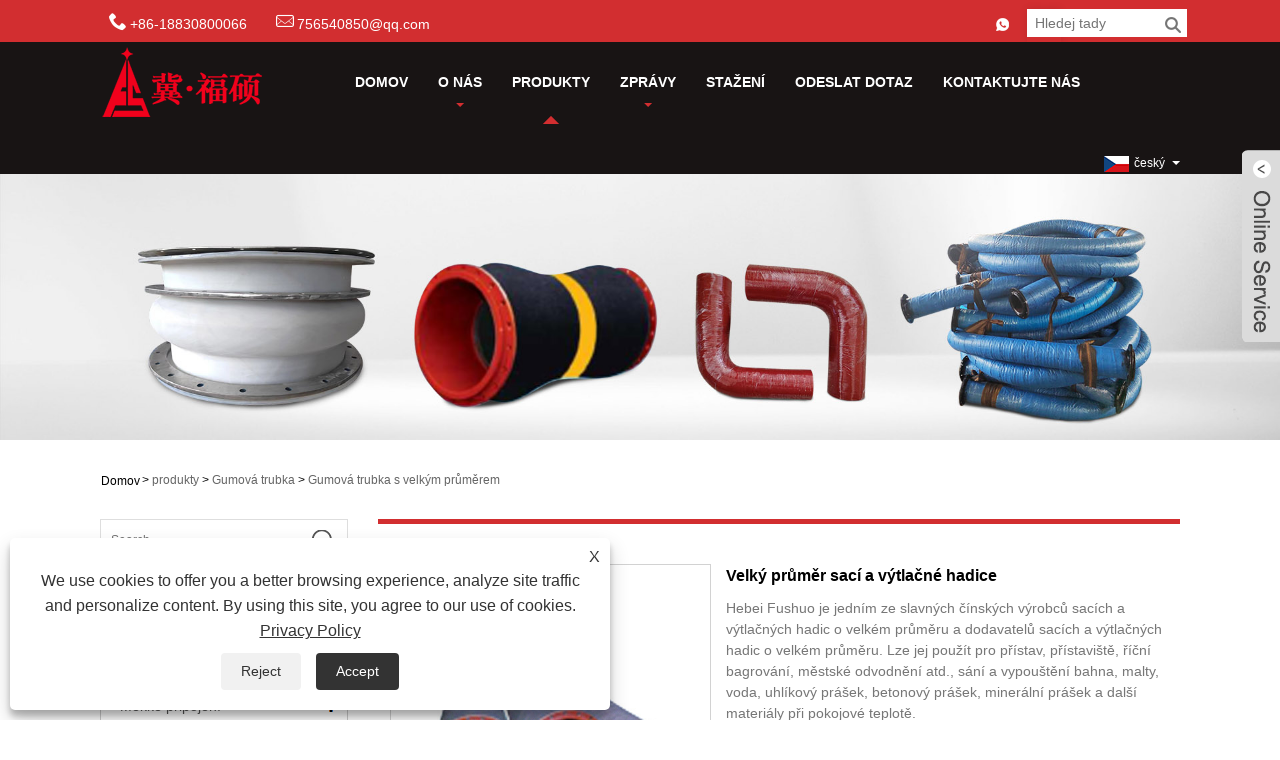

--- FILE ---
content_type: text/html; charset=utf-8
request_url: https://cs.fushuorubber.com/large-diameter-suction-and-discharge-hose.html
body_size: 11973
content:

<!DOCTYPE HTML>
<html lang="cs">
<head>
    <meta charset="utf-8" />
    
<title>Čína Výrobci a dodavatelé velkoprůměrových sacích a výtlačných hadic – Fushuo</title>
<meta name="keywords" content="Sací a výtlačná hadice velkého průměru, Čína, Výrobci, Dodavatelé, Velkoobchod, Nákup, Továrna, Na zakázku, Hromadné" />
<meta name="description" content="Můžete si koupit sací a výtlačnou hadici s velkým průměrem z naší továrny, naše sací a výtlačná hadice s velkým průměrem jsou všechny vyrobeny v Číně. Fushuo jako jeden z výrobců a dodavatelů sací a výtlačné hadice s velkým průměrem v Číně se naše výrobky dobře prodávají doma iv zahraničí. Můžete nás kontaktovat, pokud potřebujete přizpůsobit. Naše produkty jsou skladem, můžete si je kdykoli koupit a podporujeme také hromadné. Jste vítáni k velkoobchodnímu prodeji našich produktů, připravili jsme pro vás cenovou nabídku." />
<link rel="shortcut icon" href="/upload/6819/20220618102343453487.ico" type="image/x-icon" />
<!-- Global site tag (gtag.js) - Google Analytics -->
<script async src="https://www.googletagmanager.com/gtag/js?id=G-N40R06YKEQ"></script>
<script>
  window.dataLayer = window.dataLayer || [];
  function gtag(){dataLayer.push(arguments);}
  gtag('js', new Date());

  gtag('config', 'G-N40R06YKEQ');
</script>
<link rel="dns-prefetch" href="https://style.trade-cloud.com.cn" />
<link rel="dns-prefetch" href="https://i.trade-cloud.com.cn" />
    <meta name="viewport" content="width=device-width, minimum-scale=0.25, maximum-scale=1.6, initial-scale=1.0" />
    <meta name="apple-mobile-web-app-capable" content="yes" />
    <meta name="twitter:card" content="summary_large_image" />
    <meta name="twitter:title" content="Čína Výrobci a dodavatelé velkoprůměrových sacích a výtlačných hadic – Fushuo" />
    <meta name="twitter:description" content="Můžete si koupit sací a výtlačnou hadici s velkým průměrem z naší továrny, naše sací a výtlačná hadice s velkým průměrem jsou všechny vyrobeny v Číně. Fushuo jako jeden z výrobců a dodavatelů sací a výtlačné hadice s velkým průměrem v Číně se naše výrobky dobře prodávají doma iv zahraničí. Můžete nás kontaktovat, pokud potřebujete přizpůsobit. Naše produkty jsou skladem, můžete si je kdykoli koupit a podporujeme také hromadné. Jste vítáni k velkoobchodnímu prodeji našich produktů, připravili jsme pro vás cenovou nabídku." />
    <meta name="twitter:image" content="https://cs.fushuorubber.com/upload/6819/large-diameter-suction-and-discharge-hose_976524.jpg" />
    <meta property="og:type" content="product" />
    <meta property="og:site_name" content="Hebei Fushuo Metal Rubber Plastic Technology Co., Ltd.">
    <meta property="og:url" content="https://cs.fushuorubber.com/large-diameter-suction-and-discharge-hose.html" />
    <meta property="og:image" content="https://cs.fushuorubber.com/upload/6819/large-diameter-suction-and-discharge-hose_976524.jpg" />
    <meta property="og:title" content="Čína Výrobci a dodavatelé velkoprůměrových sacích a výtlačných hadic – Fushuo" />
    <meta property="og:description" content="Můžete si koupit sací a výtlačnou hadici s velkým průměrem z naší továrny, naše sací a výtlačná hadice s velkým průměrem jsou všechny vyrobeny v Číně. Fushuo jako jeden z výrobců a dodavatelů sací a výtlačné hadice s velkým průměrem v Číně se naše výrobky dobře prodávají doma iv zahraničí. Můžete nás kontaktovat, pokud potřebujete přizpůsobit. Naše produkty jsou skladem, můžete si je kdykoli koupit a podporujeme také hromadné. Jste vítáni k velkoobchodnímu prodeji našich produktů, připravili jsme pro vás cenovou nabídku." />
    <link href="https://cs.fushuorubber.com/large-diameter-suction-and-discharge-hose.html" rel="canonical" />
    <link rel="stylesheet" href="https://style.trade-cloud.com.cn/Template/22/css/global.css" type="text/css" media="all" />
    <link rel="stylesheet" href="https://style.trade-cloud.com.cn/Template/22/css/product_list.css" type="text/css" media="all" />
    <link rel="stylesheet" href="https://style.trade-cloud.com.cn/Template/22/css/blockcategories.css" type="text/css" media="all" />
    <link rel="stylesheet" href="https://style.trade-cloud.com.cn/Template/22/css/category.css" type="text/css" media="all" />
    <link rel="stylesheet" href="https://style.trade-cloud.com.cn/css/jm.css?b=455" type="text/css" media="all" />
    <link href="https://style.trade-cloud.com.cn/css/Z-main.css" rel="stylesheet">
    <link href="https://style.trade-cloud.com.cn/css/Z-style.css" rel="stylesheet">
    <link href="https://style.trade-cloud.com.cn/css/Z-theme.css" rel="stylesheet">
    
    <script type="application/ld+json">[
  {
    "@context": "https://schema.org/",
    "@type": "BreadcrumbList",
    "ItemListElement": [
      {
        "@type": "ListItem",
        "Name": "Domov",
        "Position": 1,
        "Item": "https://cs.fushuorubber.com/"
      },
      {
        "@type": "ListItem",
        "Name": "produkty",
        "Position": 2,
        "Item": "https://cs.fushuorubber.com/products.html"
      },
      {
        "@type": "ListItem",
        "Name": "Gumová trubka",
        "Position": 3,
        "Item": "https://cs.fushuorubber.com/rubber-tube"
      },
      {
        "@type": "ListItem",
        "Name": "Gumová trubka s velkým průměrem",
        "Position": 4,
        "Item": "https://cs.fushuorubber.com/large-diameter-rubber-tube"
      },
      {
        "@type": "ListItem",
        "Name": "Velký průměr sací a výtlačné hadice",
        "Position": 5,
        "Item": "https://cs.fushuorubber.com/large-diameter-suction-and-discharge-hose.html"
      }
    ]
  },
  {
    "@context": "http://schema.org",
    "@type": "Product",
    "@id": "https://cs.fushuorubber.com/large-diameter-suction-and-discharge-hose.html",
    "Name": "Velký průměr sací a výtlačné hadice",
    "Image": [
      "https://cs.fushuorubber.com/upload/6819/large-diameter-suction-and-discharge-hose_1862978.jpg"
    ],
    "Description": "Můžete si koupit sací a výtlačnou hadici s velkým průměrem z naší továrny, naše sací a výtlačná hadice s velkým průměrem jsou všechny vyrobeny v Číně. Fushuo jako jeden z výrobců a dodavatelů sací a výtlačné hadice s velkým průměrem v Číně se naše výrobky dobře prodávají doma iv zahraničí. Můžete nás kontaktovat, pokud potřebujete přizpůsobit. Naše produkty jsou skladem, můžete si je kdykoli koupit a podporujeme také hromadné. Jste vítáni k velkoobchodnímu prodeji našich produktů, připravili jsme pro vás cenovou nabídku.",
    "Offers": {
      "@type": "AggregateOffer",
      "OfferCount": 1,
      "PriceCurrency": "USD",
      "LowPrice": 0.0,
      "HighPrice": 0.0,
      "Price": 0.0
    }
  }
]</script>
    <link rel="alternate" hreflang="en"  href="https://www.fushuorubber.com/large-diameter-suction-and-discharge-hose.html"/>
<link rel="alternate" hreflang="es"  href="https://es.fushuorubber.com/large-diameter-suction-and-discharge-hose.html"/>
<link rel="alternate" hreflang="pt"  href="https://pt.fushuorubber.com/large-diameter-suction-and-discharge-hose.html"/>
<link rel="alternate" hreflang="ru"  href="https://ru.fushuorubber.com/large-diameter-suction-and-discharge-hose.html"/>
<link rel="alternate" hreflang="fr"  href="https://fr.fushuorubber.com/large-diameter-suction-and-discharge-hose.html"/>
<link rel="alternate" hreflang="ja"  href="https://ja.fushuorubber.com/large-diameter-suction-and-discharge-hose.html"/>
<link rel="alternate" hreflang="de"  href="https://de.fushuorubber.com/large-diameter-suction-and-discharge-hose.html"/>
<link rel="alternate" hreflang="vi"  href="https://vi.fushuorubber.com/large-diameter-suction-and-discharge-hose.html"/>
<link rel="alternate" hreflang="it"  href="https://it.fushuorubber.com/large-diameter-suction-and-discharge-hose.html"/>
<link rel="alternate" hreflang="nl"  href="https://nl.fushuorubber.com/large-diameter-suction-and-discharge-hose.html"/>
<link rel="alternate" hreflang="th"  href="https://th.fushuorubber.com/large-diameter-suction-and-discharge-hose.html"/>
<link rel="alternate" hreflang="pl"  href="https://pl.fushuorubber.com/large-diameter-suction-and-discharge-hose.html"/>
<link rel="alternate" hreflang="ko"  href="https://ko.fushuorubber.com/large-diameter-suction-and-discharge-hose.html"/>
<link rel="alternate" hreflang="sv"  href="https://sv.fushuorubber.com/large-diameter-suction-and-discharge-hose.html"/>
<link rel="alternate" hreflang="hu"  href="https://hu.fushuorubber.com/large-diameter-suction-and-discharge-hose.html"/>
<link rel="alternate" hreflang="ms"  href="https://ms.fushuorubber.com/large-diameter-suction-and-discharge-hose.html"/>
<link rel="alternate" hreflang="bn"  href="https://bn.fushuorubber.com/large-diameter-suction-and-discharge-hose.html"/>
<link rel="alternate" hreflang="da"  href="https://da.fushuorubber.com/large-diameter-suction-and-discharge-hose.html"/>
<link rel="alternate" hreflang="fi"  href="https://fi.fushuorubber.com/large-diameter-suction-and-discharge-hose.html"/>
<link rel="alternate" hreflang="hi"  href="https://hi.fushuorubber.com/large-diameter-suction-and-discharge-hose.html"/>
<link rel="alternate" hreflang="tl"  href="https://tl.fushuorubber.com/large-diameter-suction-and-discharge-hose.html"/>
<link rel="alternate" hreflang="tr"  href="https://tr.fushuorubber.com/large-diameter-suction-and-discharge-hose.html"/>
<link rel="alternate" hreflang="ga"  href="https://ga.fushuorubber.com/large-diameter-suction-and-discharge-hose.html"/>
<link rel="alternate" hreflang="ar"  href="https://ar.fushuorubber.com/large-diameter-suction-and-discharge-hose.html"/>
<link rel="alternate" hreflang="id"  href="https://id.fushuorubber.com/large-diameter-suction-and-discharge-hose.html"/>
<link rel="alternate" hreflang="no"  href="https://no.fushuorubber.com/large-diameter-suction-and-discharge-hose.html"/>
<link rel="alternate" hreflang="ur"  href="https://ur.fushuorubber.com/large-diameter-suction-and-discharge-hose.html"/>
<link rel="alternate" hreflang="cs"  href="https://cs.fushuorubber.com/large-diameter-suction-and-discharge-hose.html"/>
<link rel="alternate" hreflang="el"  href="https://el.fushuorubber.com/large-diameter-suction-and-discharge-hose.html"/>
<link rel="alternate" hreflang="uk"  href="https://uk.fushuorubber.com/large-diameter-suction-and-discharge-hose.html"/>
<link rel="alternate" hreflang="jv"  href="https://jw.fushuorubber.com/large-diameter-suction-and-discharge-hose.html"/>
<link rel="alternate" hreflang="fa"  href="https://fa.fushuorubber.com/large-diameter-suction-and-discharge-hose.html"/>
<link rel="alternate" hreflang="ta"  href="https://ta.fushuorubber.com/large-diameter-suction-and-discharge-hose.html"/>
<link rel="alternate" hreflang="te"  href="https://te.fushuorubber.com/large-diameter-suction-and-discharge-hose.html"/>
<link rel="alternate" hreflang="ne"  href="https://ne.fushuorubber.com/large-diameter-suction-and-discharge-hose.html"/>
<link rel="alternate" hreflang="my"  href="https://my.fushuorubber.com/large-diameter-suction-and-discharge-hose.html"/>
<link rel="alternate" hreflang="bg"  href="https://bg.fushuorubber.com/large-diameter-suction-and-discharge-hose.html"/>
<link rel="alternate" hreflang="lo"  href="https://lo.fushuorubber.com/large-diameter-suction-and-discharge-hose.html"/>
<link rel="alternate" hreflang="la"  href="https://la.fushuorubber.com/large-diameter-suction-and-discharge-hose.html"/>
<link rel="alternate" hreflang="kk"  href="https://kk.fushuorubber.com/large-diameter-suction-and-discharge-hose.html"/>
<link rel="alternate" hreflang="eu"  href="https://eu.fushuorubber.com/large-diameter-suction-and-discharge-hose.html"/>
<link rel="alternate" hreflang="az"  href="https://az.fushuorubber.com/large-diameter-suction-and-discharge-hose.html"/>
<link rel="alternate" hreflang="sk"  href="https://sk.fushuorubber.com/large-diameter-suction-and-discharge-hose.html"/>
<link rel="alternate" hreflang="mk"  href="https://mk.fushuorubber.com/large-diameter-suction-and-discharge-hose.html"/>
<link rel="alternate" hreflang="lt"  href="https://lt.fushuorubber.com/large-diameter-suction-and-discharge-hose.html"/>
<link rel="alternate" hreflang="et"  href="https://et.fushuorubber.com/large-diameter-suction-and-discharge-hose.html"/>
<link rel="alternate" hreflang="ro"  href="https://ro.fushuorubber.com/large-diameter-suction-and-discharge-hose.html"/>
<link rel="alternate" hreflang="sl"  href="https://sl.fushuorubber.com/large-diameter-suction-and-discharge-hose.html"/>
<link rel="alternate" hreflang="mr"  href="https://mr.fushuorubber.com/large-diameter-suction-and-discharge-hose.html"/>
<link rel="alternate" hreflang="sr"  href="https://sr.fushuorubber.com/large-diameter-suction-and-discharge-hose.html"/>
<link rel="alternate" hreflang="x-default" href="https://www.fushuorubber.com/large-diameter-suction-and-discharge-hose.html"/>

    
<link href="https://style.trade-cloud.com.cn/Template/22/css/style.css" rel="stylesheet">
<link href="https://style.trade-cloud.com.cn/Template/22/css/mobile.css" rel="stylesheet" media="screen and (max-width:768px)">
<link href="https://style.trade-cloud.com.cn/Template/22/css/language.css" rel="stylesheet">
<link type="text/css" rel="stylesheet" href="https://style.trade-cloud.com.cn/Template/22/css/custom_service_on.css" />
<link type="text/css" rel="stylesheet" href="https://style.trade-cloud.com.cn/Template/22/css/custom_service_off.css" />
<script src="https://style.trade-cloud.com.cn/Template/22/js/jquery.min.js"></script>
<script src="https://style.trade-cloud.com.cn/Template/22/js/owl.carousel.js"></script>
</head>
<body>
    
<header class="head-wrapper">
    <nav class="topbar">
        <section class="layout">
            <div class="head-contact">
                <div class="head-phone"><span data-txt="Phone"><b>+86-18830800066</b></span><a href="tel://+86-18830800066"></a></div>
                <div class="head-email"><span data-txt="Email"><b><a href="/message.html">756540850@qq.com</a></b></span><a href="/message.html"></a></div>
            </div>
            <div class="language">
                <div class="language-info">
                    <div class="language-title">
                        <div class="language-flag"><a title="český" href="javascript:;"> <b class="country-flag"><img src="/upload/cs.gif" alt="český" /></b> <span>český</span> </a></div>
                        <b class="language-ico"></b>
                    </div>
                    <div class="language-cont">
                        <ul>
                            <li class="language-flag"> <a title="English" href="https://www.fushuorubber.com"> <b class="country-flag"><img src="/upload/en.gif" alt="English" /></b> <span>English</span> </a> </li><li class="language-flag"> <a title="Español" href="//es.fushuorubber.com"> <b class="country-flag"><img src="/upload/es.gif" alt="Español" /></b> <span>Español</span> </a> </li><li class="language-flag"> <a title="Português" href="//pt.fushuorubber.com"> <b class="country-flag"><img src="/upload/pt.gif" alt="Português" /></b> <span>Português</span> </a> </li><li class="language-flag"> <a title="русский" href="//ru.fushuorubber.com"> <b class="country-flag"><img src="/upload/ru.gif" alt="русский" /></b> <span>русский</span> </a> </li><li class="language-flag"> <a title="Français" href="//fr.fushuorubber.com"> <b class="country-flag"><img src="/upload/fr.gif" alt="Français" /></b> <span>Français</span> </a> </li><li class="language-flag"> <a title="日本語" href="//ja.fushuorubber.com"> <b class="country-flag"><img src="/upload/ja.gif" alt="日本語" /></b> <span>日本語</span> </a> </li><li class="language-flag"> <a title="Deutsch" href="//de.fushuorubber.com"> <b class="country-flag"><img src="/upload/de.gif" alt="Deutsch" /></b> <span>Deutsch</span> </a> </li><li class="language-flag"> <a title="tiếng Việt" href="//vi.fushuorubber.com"> <b class="country-flag"><img src="/upload/vi.gif" alt="tiếng Việt" /></b> <span>tiếng Việt</span> </a> </li><li class="language-flag"> <a title="Italiano" href="//it.fushuorubber.com"> <b class="country-flag"><img src="/upload/it.gif" alt="Italiano" /></b> <span>Italiano</span> </a> </li><li class="language-flag"> <a title="Nederlands" href="//nl.fushuorubber.com"> <b class="country-flag"><img src="/upload/nl.gif" alt="Nederlands" /></b> <span>Nederlands</span> </a> </li><li class="language-flag"> <a title="ภาษาไทย" href="//th.fushuorubber.com"> <b class="country-flag"><img src="/upload/th.gif" alt="ภาษาไทย" /></b> <span>ภาษาไทย</span> </a> </li><li class="language-flag"> <a title="Polski" href="//pl.fushuorubber.com"> <b class="country-flag"><img src="/upload/pl.gif" alt="Polski" /></b> <span>Polski</span> </a> </li><li class="language-flag"> <a title="한국어" href="//ko.fushuorubber.com"> <b class="country-flag"><img src="/upload/ko.gif" alt="한국어" /></b> <span>한국어</span> </a> </li><li class="language-flag"> <a title="Svenska" href="//sv.fushuorubber.com"> <b class="country-flag"><img src="/upload/sv.gif" alt="Svenska" /></b> <span>Svenska</span> </a> </li><li class="language-flag"> <a title="magyar" href="//hu.fushuorubber.com"> <b class="country-flag"><img src="/upload/hu.gif" alt="magyar" /></b> <span>magyar</span> </a> </li><li class="language-flag"> <a title="Malay" href="//ms.fushuorubber.com"> <b class="country-flag"><img src="/upload/ms.gif" alt="Malay" /></b> <span>Malay</span> </a> </li><li class="language-flag"> <a title="বাংলা ভাষার" href="//bn.fushuorubber.com"> <b class="country-flag"><img src="/upload/bn.gif" alt="বাংলা ভাষার" /></b> <span>বাংলা ভাষার</span> </a> </li><li class="language-flag"> <a title="Dansk" href="//da.fushuorubber.com"> <b class="country-flag"><img src="/upload/da.gif" alt="Dansk" /></b> <span>Dansk</span> </a> </li><li class="language-flag"> <a title="Suomi" href="//fi.fushuorubber.com"> <b class="country-flag"><img src="/upload/fi.gif" alt="Suomi" /></b> <span>Suomi</span> </a> </li><li class="language-flag"> <a title="हिन्दी" href="//hi.fushuorubber.com"> <b class="country-flag"><img src="/upload/hi.gif" alt="हिन्दी" /></b> <span>हिन्दी</span> </a> </li><li class="language-flag"> <a title="Pilipino" href="//tl.fushuorubber.com"> <b class="country-flag"><img src="/upload/tl.gif" alt="Pilipino" /></b> <span>Pilipino</span> </a> </li><li class="language-flag"> <a title="Türkçe" href="//tr.fushuorubber.com"> <b class="country-flag"><img src="/upload/tr.gif" alt="Türkçe" /></b> <span>Türkçe</span> </a> </li><li class="language-flag"> <a title="Gaeilge" href="//ga.fushuorubber.com"> <b class="country-flag"><img src="/upload/ga.gif" alt="Gaeilge" /></b> <span>Gaeilge</span> </a> </li><li class="language-flag"> <a title="العربية" href="//ar.fushuorubber.com"> <b class="country-flag"><img src="/upload/ar.gif" alt="العربية" /></b> <span>العربية</span> </a> </li><li class="language-flag"> <a title="Indonesia" href="//id.fushuorubber.com"> <b class="country-flag"><img src="/upload/id.gif" alt="Indonesia" /></b> <span>Indonesia</span> </a> </li><li class="language-flag"> <a title="Norsk‎" href="//no.fushuorubber.com"> <b class="country-flag"><img src="/upload/no.gif" alt="Norsk‎" /></b> <span>Norsk‎</span> </a> </li><li class="language-flag"> <a title="تمل" href="//ur.fushuorubber.com"> <b class="country-flag"><img src="/upload/urdu.gif" alt="تمل" /></b> <span>تمل</span> </a> </li><li class="language-flag"> <a title="český" href="//cs.fushuorubber.com"> <b class="country-flag"><img src="/upload/cs.gif" alt="český" /></b> <span>český</span> </a> </li><li class="language-flag"> <a title="ελληνικά" href="//el.fushuorubber.com"> <b class="country-flag"><img src="/upload/el.gif" alt="ελληνικά" /></b> <span>ελληνικά</span> </a> </li><li class="language-flag"> <a title="український" href="//uk.fushuorubber.com"> <b class="country-flag"><img src="/upload/uk.gif" alt="український" /></b> <span>український</span> </a> </li><li class="language-flag"> <a title="Javanese" href="//jw.fushuorubber.com"> <b class="country-flag"><img src="/upload/javanese.gif" alt="Javanese" /></b> <span>Javanese</span> </a> </li><li class="language-flag"> <a title="فارسی" href="//fa.fushuorubber.com"> <b class="country-flag"><img src="/upload/fa.gif" alt="فارسی" /></b> <span>فارسی</span> </a> </li><li class="language-flag"> <a title="தமிழ்" href="//ta.fushuorubber.com"> <b class="country-flag"><img src="/upload/tamil.gif" alt="தமிழ்" /></b> <span>தமிழ்</span> </a> </li><li class="language-flag"> <a title="తెలుగు" href="//te.fushuorubber.com"> <b class="country-flag"><img src="/upload/telugu.gif" alt="తెలుగు" /></b> <span>తెలుగు</span> </a> </li><li class="language-flag"> <a title="नेपाली" href="//ne.fushuorubber.com"> <b class="country-flag"><img src="/upload/nepali.gif" alt="नेपाली" /></b> <span>नेपाली</span> </a> </li><li class="language-flag"> <a title="Burmese" href="//my.fushuorubber.com"> <b class="country-flag"><img src="/upload/my.gif" alt="Burmese" /></b> <span>Burmese</span> </a> </li><li class="language-flag"> <a title="български" href="//bg.fushuorubber.com"> <b class="country-flag"><img src="/upload/bg.gif" alt="български" /></b> <span>български</span> </a> </li><li class="language-flag"> <a title="ລາວ" href="//lo.fushuorubber.com"> <b class="country-flag"><img src="/upload/lo.gif" alt="ລາວ" /></b> <span>ລາວ</span> </a> </li><li class="language-flag"> <a title="Latine" href="//la.fushuorubber.com"> <b class="country-flag"><img src="/upload/la.gif" alt="Latine" /></b> <span>Latine</span> </a> </li><li class="language-flag"> <a title="Қазақша" href="//kk.fushuorubber.com"> <b class="country-flag"><img src="/upload/kk.gif" alt="Қазақша" /></b> <span>Қазақша</span> </a> </li><li class="language-flag"> <a title="Euskal" href="//eu.fushuorubber.com"> <b class="country-flag"><img src="/upload/eu.gif" alt="Euskal" /></b> <span>Euskal</span> </a> </li><li class="language-flag"> <a title="Azərbaycan" href="//az.fushuorubber.com"> <b class="country-flag"><img src="/upload/az.gif" alt="Azərbaycan" /></b> <span>Azərbaycan</span> </a> </li><li class="language-flag"> <a title="Slovenský jazyk" href="//sk.fushuorubber.com"> <b class="country-flag"><img src="/upload/sk.gif" alt="Slovenský jazyk" /></b> <span>Slovenský jazyk</span> </a> </li><li class="language-flag"> <a title="Македонски" href="//mk.fushuorubber.com"> <b class="country-flag"><img src="/upload/mk.gif" alt="Македонски" /></b> <span>Македонски</span> </a> </li><li class="language-flag"> <a title="Lietuvos" href="//lt.fushuorubber.com"> <b class="country-flag"><img src="/upload/lt.gif" alt="Lietuvos" /></b> <span>Lietuvos</span> </a> </li><li class="language-flag"> <a title="Eesti Keel" href="//et.fushuorubber.com"> <b class="country-flag"><img src="/upload/et.gif" alt="Eesti Keel" /></b> <span>Eesti Keel</span> </a> </li><li class="language-flag"> <a title="Română" href="//ro.fushuorubber.com"> <b class="country-flag"><img src="/upload/ro.gif" alt="Română" /></b> <span>Română</span> </a> </li><li class="language-flag"> <a title="Slovenski" href="//sl.fushuorubber.com"> <b class="country-flag"><img src="/upload/sl.gif" alt="Slovenski" /></b> <span>Slovenski</span> </a> </li><li class="language-flag"> <a title="मराठी" href="//mr.fushuorubber.com"> <b class="country-flag"><img src="/upload/marathi.gif" alt="मराठी" /></b> <span>मराठी</span> </a> </li><li class="language-flag"> <a title="Srpski језик" href="//sr.fushuorubber.com"> <b class="country-flag"><img src="/upload/sr.gif" alt="Srpski језик" /></b> <span>Srpski језик</span> </a> </li>
                        </ul>
                    </div>
                </div>
            </div>
            <div class="transall"></div>
            <ul class="head-social">
                <li><a href="https://api.whatsapp.com/send?phone=8618830800066&text=Hello" rel="nofollow" target="_blank"><img src="https://i.trade-cloud.com.cn/Template/22/images/so06.png" alt="WhatsApp"></a></li>
            </ul>
        </section>
    </nav>
    <section class="header">
        <section class="layout">
            <div class="logo"><img src="/upload/6819/20220618110840404522.png" alt="Hebei Fushuo Metal Rubber Plastic Technology Co., Ltd."></div>
            <nav class="nav-bar">
                <section class="nav-wrap">
                    <ul class="nav">
                        <li><a href="https://cs.fushuorubber.com/" title="Domov">Domov</a></li><li><a href="https://cs.fushuorubber.com/about.html" title="O nás">O nás</a><ul><li><a title="O Fushuo" href="https://cs.fushuorubber.com/about.html">O Fushuo</a></li><li><a title="Aplikace produktu" href="https://cs.fushuorubber.com/about-361130.html">Aplikace produktu</a></li><li><a title="Náš certifikát" href="https://cs.fushuorubber.com/about-361131.html">Náš certifikát</a></li><li><a title="Výrobní zařízení" href="https://cs.fushuorubber.com/about-361135.html">Výrobní zařízení</a></li><li><a title="Produkční trh" href="https://cs.fushuorubber.com/about-361144.html">Produkční trh</a></li><li><a title="Naše služba" href="https://cs.fushuorubber.com/about-361148.html">Naše služba</a></li></ul></li><li class="nav-current"><a href="https://cs.fushuorubber.com/products.html" title="produkty">produkty</a><ul><li><a title="Gumová trubka" href="https://cs.fushuorubber.com/rubber-tube">Gumová trubka</a><ul><li><a title="Gumová trubka s velkým průměrem" href="https://cs.fushuorubber.com/large-diameter-rubber-tube">Gumová trubka s velkým průměrem</a></li><li><a title="Silikonová pryžová trubice" href="https://cs.fushuorubber.com/silicone-rubber-tube">Silikonová pryžová trubice</a></li><li><a title="Látková gumová trubice" href="https://cs.fushuorubber.com/cloth-rubber-tube">Látková gumová trubice</a></li></ul></li><li><a title="Měkké připojení" href="https://cs.fushuorubber.com/soft-connection">Měkké připojení</a><ul><li><a title="Pryžové měkké připojení" href="https://cs.fushuorubber.com/rubber-soft-connection">Pryžové měkké připojení</a></li><li><a title="Silikonové měkké připojení" href="https://cs.fushuorubber.com/silicone-soft-connection">Silikonové měkké připojení</a></li></ul></li><li><a title="Kompenzátor potrubí" href="https://cs.fushuorubber.com/pipe-compensator">Kompenzátor potrubí</a><ul><li><a title="Nekovový potrubní kompenzátor" href="https://cs.fushuorubber.com/non-metallic-pipe-compensator">Nekovový potrubní kompenzátor</a></li><li><a title="Kompenzátor tkaniny z vláken vzduchového potrubí" href="https://cs.fushuorubber.com/air-duct-fiber-fabric-compensator">Kompenzátor tkaniny z vláken vzduchového potrubí</a></li></ul></li></ul></li><li><a href="https://cs.fushuorubber.com/news.html" title="Zprávy">Zprávy</a><ul><li><a title="Blog" href="https://cs.fushuorubber.com/news-90538.html">Blog</a></li><li><a title="Firemní zprávy" href="https://cs.fushuorubber.com/news-87817.html">Firemní zprávy</a></li><li><a title="Novinky z oboru" href="https://cs.fushuorubber.com/news-87818.html">Novinky z oboru</a></li><li><a title="FAQ" href="https://cs.fushuorubber.com/news-87819.html">FAQ</a></li></ul></li><li><a href="https://cs.fushuorubber.com/download.html" title="Stažení">Stažení</a></li><li><a href="https://cs.fushuorubber.com/message.html" title="Odeslat dotaz">Odeslat dotaz</a></li><li><a href="https://cs.fushuorubber.com/contact.html" title="Kontaktujte nás">Kontaktujte nás</a></li>
                    </ul>
                </section>
                <section class="head-search-wrap">
                    <b class="head-search-ico"></b>
                    <section class="head-search-bg">
                        <div class="head-search">
                            <input class="search-ipt" type="text" placeholder="Hledej tady" name="s" id="s">
                            <input class="search-btn" type="button" id="searchsubmit" value="" onclick="window.location.href='/products.html?keyword='+MM_findObj('s').value">
                        </div>
                    </section>
                </section>
            </nav>
        </section>
    </section>
</header>
<script>
    function MM_findObj(n, d) {
        var p, i, x; if (!d) d = document; if ((p = n.indexOf("?")) > 0 && parent.frames.length) {
            d = parent.frames[n.substring(p + 1)].document; n = n.substring(0, p);
        }
        if (!(x = d[n]) && d.all) x = d.all[n]; for (i = 0; !x && i < d.forms.length; i++) x = d.forms[i][n];
        for (i = 0; !x && d.layers && i < d.layers.length; i++) x = MM_findObj(n, d.layers[i].document);
        if (!x && d.getElementById) x = d.getElementById(n); return x;
    }
</script>
    <div class="nav-banner page-banner">
        <div class="page-bannertxt">
            
        </div>
        <img src="/upload/6819/20220618225156995571.jpg" />
    </div>
    <script type="text/javascript" src="https://style.trade-cloud.com.cn/js/global.js"></script>
    <script type="text/javascript" src="https://style.trade-cloud.com.cn/js/treeManagement.js"></script>
    <script type="text/javascript" src="/js/js.js"></script>
    <script src="https://style.trade-cloud.com.cn/js/Z-common1.js"></script>
    <script src="https://style.trade-cloud.com.cn/js/Z-owl.carousel.js"></script>
    <script type="text/javascript" src="https://style.trade-cloud.com.cn/js/cloud-zoom.1.0.3.js"></script>

    <div id="page">
        <div class="columns-container">
            <div id="columns" class="container">
                <div class="breadcrumb clearfix">
                    <a class="home" href="/"><i class="icon-home">Domov</i></a>
                    <span class="navigation-pipe">&gt;</span>
                    <a href="/products.html">produkty</a> > <a href="/rubber-tube">Gumová trubka</a>  > <a href="/large-diameter-rubber-tube">Gumová trubka s velkým průměrem</a>
                </div>
                <div class="row">
                    <div id="top_column" class="center_column col-xs-12 col-sm-12"></div>
                </div>
                <div class="row">
                    <div id="left_column" class="column col-xs-12 col-sm-3">
                        
<div id="categories_block_left" class="block">
    <form class="left-search" action="/products.html" method="get" style="">
        <input type="text" class="search-t" name="keyword" id="search-t" placeholder="Search" required="required" />
        <input id="search-b" class="search-b" type="submit" value="" />
    </form>
    <h2 class="title_block">produkty</h2>
    <div class="block_content">
        <ul class="tree dhtml" style="display: block;">
            <li><h3><a href="/rubber-tube">Gumová trubka</a></h3><ul><li><a href="/large-diameter-rubber-tube">Gumová trubka s velkým průměrem</a></li><li><a href="/silicone-rubber-tube">Silikonová pryžová trubice</a></li><li><a href="/cloth-rubber-tube">Látková gumová trubice</a></li></ul></li><li><h3><a href="/soft-connection">Měkké připojení</a></h3><ul><li><a href="/rubber-soft-connection">Pryžové měkké připojení</a></li><li><a href="/silicone-soft-connection">Silikonové měkké připojení</a></li></ul></li><li><h3><a href="/pipe-compensator">Kompenzátor potrubí</a></h3><ul><li><a href="/non-metallic-pipe-compensator">Nekovový potrubní kompenzátor</a></li><li><a href="/air-duct-fiber-fabric-compensator">Kompenzátor tkaniny z vláken vzduchového potrubí</a></li></ul></li>
        </ul>
    </div>
</div>
<div id="new-products_block_right" class="block products_block">
    <h2 class="title_block">Nové produkty</h2>
    <div class="block_content products-block">
        <ul class="products">
            <li class="clearfix"><a class="products-block-image" href="/concrete-delivery-rubber-tube.html"><img class="replace-2x img-responsive" src="/upload/6819/concrete-delivery-rubber-tube_308855.jpg" alt="Dodávka betonu Gumová trubka" style="width:100px;" onerror="this.src='https://i.trade-cloud.com.cn/images/noimage.gif'"/></a><div class="product-content"><h5><a class="product-name" href="/concrete-delivery-rubber-tube.html">Dodávka betonu Gumová trubka</a></h5><div class="price-box"></div></div></li><li class="clearfix"><a class="products-block-image" href="/large-bore-hose.html"><img class="replace-2x img-responsive" src="/upload/6819/large-diameter-rubber-tube_553916.jpg" alt="Hadice s velkým průměrem" style="width:100px;" onerror="this.src='https://i.trade-cloud.com.cn/images/noimage.gif'"/></a><div class="product-content"><h5><a class="product-name" href="/large-bore-hose.html">Hadice s velkým průměrem</a></h5><div class="price-box"></div></div></li><li class="clearfix"><a class="products-block-image" href="/concrete-delivery-hose-rubber-tube.html"><img class="replace-2x img-responsive" src="/upload/6819/concrete-delivery-hose-rubber-tube_724716.jpg" alt="Betonová hadice s pryžovou trubicí" style="width:100px;" onerror="this.src='https://i.trade-cloud.com.cn/images/noimage.gif'"/></a><div class="product-content"><h5><a class="product-name" href="/concrete-delivery-hose-rubber-tube.html">Betonová hadice s pryžovou trubicí</a></h5><div class="price-box"></div></div></li><li class="clearfix"><a class="products-block-image" href="/flanged-dredging-hose-rubber-tube.html"><img class="replace-2x img-responsive" src="/upload/6819/flanged-dredging-hose-rubber-tube_11554.jpg" alt="Gumová trubka s přírubou bagrovací hadice" style="width:100px;" onerror="this.src='https://i.trade-cloud.com.cn/images/noimage.gif'"/></a><div class="product-content"><h5><a class="product-name" href="/flanged-dredging-hose-rubber-tube.html">Gumová trubka s přírubou bagrovací hadice</a></h5><div class="price-box"></div></div></li>
        </ul>
        <div>
            <li><a class="btn btn-default button button-small" href="/products.html"><span>Všechny nové produkty</span></a></li>
        </div>
    </div>
</div>

                    </div>
                    <div id="center_column" class="center_column col-xs-12 col-sm-9">
                        <div class="content_scene_cat">
                            <div class="content_scene_cat_bg" style="padding-right: 10px;">
                                <div class="cat_desc">
                                    <div id="category_description_short" class="rte">
                                        <div class="shown_products">
                                            <div class="shown_products_a">
                                                <div class="shown_products_a_left" style="border: none;"> 
                                                    



                                                                                    <section>



                                                                                        <section class="product-intro" style="">
                                                                                            <div class="product-view">
                                                                                                <div class="product-image">
                                                                                                    <a class="cloud-zoom" id="zoom1" data-zoom="adjustX:0, adjustY:0" href="/upload/6819/large-diameter-suction-and-discharge-hose_1862978.jpg" title="Velký průměr sací a výtlačné hadice" ><img src="/upload/6819/large-diameter-suction-and-discharge-hose_1862978.jpg" itemprop="image" title="Velký průměr sací a výtlačné hadice" alt="Velký průměr sací a výtlačné hadice" style="width: 100%" /></a>
                                                                                                </div>
                                                                                                <div class="image-additional">
                                                                                                    <ul>
                                                                                                        <li  class="current"><a class="cloud-zoom-gallery item" href="/upload/6819/large-diameter-suction-and-discharge-hose_1862978.jpg"  title="Velký průměr sací a výtlačné hadice" data-zoom="useZoom:zoom1, smallImage:/upload/6819/large-diameter-suction-and-discharge-hose_1862978.jpg"><img src="/upload/6819/large-diameter-suction-and-discharge-hose_1862978.jpg" alt="Velký průměr sací a výtlačné hadice " /><img src="/upload/6819/large-diameter-suction-and-discharge-hose_1862978.jpg" alt="Velký průměr sací a výtlačné hadice" class="popup"  title="Velký průměr sací a výtlačné hadice" /></a></li>
                                                                                                    </ul>
                                                                                                </div>
                                                                                            </div>
                                                                                            <script>nico_cloud_zoom();</script>
                                                                                        </section>

                                                                                        
                                                                                    </section>
                                                </div>






                                                <div class="shown_products_a_right">
                                                    <h1>Velký průměr sací a výtlačné hadice</h1>

                                                    <h3>
                                                        <p>Hebei Fushuo je jedním ze slavných čínských výrobců sacích a výtlačných hadic o velkém průměru a dodavatelů sacích a výtlačných hadic o velkém průměru. Lze jej použít pro přístav, přístaviště, říční bagrování, městské odvodnění atd., sání a vypouštění bahna, malty, voda, uhlíkový prášek, betonový prášek, minerální prášek a další materiály při pokojové teplotě.</p></h3>
                                                    
                                                    
                                                    <h4>
                                                        <h4><a href="#send">Odeslat dotaz</a></h4>
                                                    </h4>
                                                    <div style="height: 20px; overflow: hidden; float: left; width: 100%;"></div>
                                                    <div class="Ylink">
                                                        <ul>
                                                            
                                                        </ul>
                                                    </div>
                                                    <div style="height: 20px; overflow: hidden; float: left; width: 100%;"></div>
                                                    <div class="a2a_kit a2a_kit_size_32 a2a_default_style">
                                                        <a class="a2a_dd" href="https://www.addtoany.com/share"></a>
                                                        <a class="a2a_button_facebook"></a>
                                                        <a class="a2a_button_twitter"></a>
                                                        <a class="a2a_button_pinterest"></a>
                                                        <a class="a2a_button_linkedin"></a>
                                                    </div>
                                                    <script async src="https://static.addtoany.com/menu/page.js"></script>
                                                </div>
                                            </div>
                                            <div class="shown_products_b">
                                                <div class="shown_products_b_a">
                                                    <div class="op">
                                                        <h2>Popis výrobku</h2>
                                                    </div>
                                                    <div class="opt">
                                                        <div id="Descrip">
                                                            <p>
	<span style="font-size:14px;">Hebei Fushuo je výrobce a dodavatel sací a výtlačné hadice s velkým průměrem v Číně, kteří mohou velkoobchodně dodávat sací a výtlačnou hadici s velkým průměrem. Továrna na sací a vypouštěcí hadice s velkým průměrem v Číně vyrábí sací a vypouštěcí hadice o velkém průměru, které se obecně používají pro sání a sání bagrů v bagrovacích projektech, k čištění kalů a mořské vody.</span> 
</p>
<p>
	<span style="font-size:14px;"><br />
</span> 
</p>
<p>
	<span style="font-size:14px;">Může být použit pro přístav, přístaviště, říční bagrování, městské odvodnění atd., sání a vypouštění bahna, malty, vody, uhlíkového prášku, betonového prášku, minerálního prášku a dalších materiálů při pokojové teplotě.</span> 
</p>
<p>
	<span style="font-size:14px;"><br />
</span> 
</p>
<p>
	<span style="font-size:14px;">Sací a výtlačná hadice velkého průměru se vyznačuje použitím speciální syntetické pryže pro zesílení vnitřní pryžové vrstvy, která se vyznačuje vysokou odolností proti opotřebení, vynikající voděodolností, měkkým a odolným tělem trubky.</span> 
</p>
<p>
	<img src="https://i.trade-cloud.com.cn/upload/6819/image/20220618/large-diameter-suction-and-discharge-hose_18873.jpg" alt="" /> 
</p>
<p>
	<br />
</p><div class="productsTags"> Hot Tags: Sací a výtlačná hadice velkého průměru, Čína, Výrobci, Dodavatelé, Velkoobchod, Nákup, Továrna, Na zakázku, Hromadné</div>
                                                        </div>
                                                    </div>
                                                </div>
                                                <div class="shown_products_b_a" style="display:none;">
                                                    <div class="op">
                                                        <h2>Štítek produktu</h2>
                                                    </div>
                                                    <div class="opt" id="proabout">
                                                        
                                                    </div>
                                                </div>

                                                <div class="shown_products_b_a">
                                                    <div class="op">
                                                        <h2>Související kategorie</h2>
                                                    </div>
                                                    <div class="opt">
                                                        <h3><a href="/large-diameter-rubber-tube" title="Gumová trubka s velkým průměrem">Gumová trubka s velkým průměrem</a></h3><h3><a href="/silicone-rubber-tube" title="Silikonová pryžová trubice">Silikonová pryžová trubice</a></h3><h3><a href="/cloth-rubber-tube" title="Látková gumová trubice">Látková gumová trubice</a></h3>
                                                    </div>
                                                    <div id="send" class="opt">
                                                        <div class="op">
                                                            <h2>Odeslat dotaz</h2>
                                                        </div>
                                                        <div class="opt_pt">
                                                            Neváhejte a napište svůj dotaz do formuláře níže. Odpovíme vám do 24 hodin.
                                                        </div>
                                                        <div id="form1" name="form1">
                                                            <div class="plane-body">
                                                                <input name="category" id="category" value="72" type="hidden">
                                                                <input name="dir" value="after-sale-support" type="hidden">
                                                                <div class="form-group" id="form-group-6">
                                                                    <input class="form-control" id="title" name="subject" required placeholder="Předmět*" value="Velký průměr sací a výtlačné hadice" maxlength="150" type="text">
                                                                </div>
                                                                <div class="form-group" id="form-group-6">

                                                                    <input class="form-control" id="Company" name="Company" maxlength="150" required placeholder="Společnost" type="text">
                                                                </div>
                                                                <div class="form-group" id="form-group-6">

                                                                    <input class="form-control" id="Email" name="Email" maxlength="100" required placeholder="E-mailem*" type="email">
                                                                </div>
                                                                <div class="form-group" id="form-group-11">

                                                                    <input class="form-control" id="name" maxlength="45" name="name" required placeholder="název*" type="text">
                                                                </div>
                                                                <div class="form-group" id="form-group-12">

                                                                    <input class="form-control" id="tel" maxlength="45" name="tel" required placeholder="Tel / Whatsapp" type="text">
                                                                </div>

                                                                <div class="form-group" id="form-group-14">
                                                                    <textarea type="text" class="form-control" name="message" id="content" placeholder="Obsah*"></textarea>
                                                                </div>

                                                                <div class="form-group" id="form-group-4">
                                                                    <input name="action" value="addmesy" type="hidden">
                                                                    <input value="Předložit" name="cmdOk" class="btn btn-submit" onclick="validate11()" type="submit">
                                                                </div>
                                                            </div>
                                                        </div>
                                                    </div>
                                                </div>
                                                <div class="shown_products_b_a" style="">
                                                    <div class="op">
                                                        <h2>Související produkty</h2>
                                                    </div>
                                                    <div class="opt" id="AboutPro">
                                                        <h3><a href="/suction-mud-hose-rubber-tube.html" class="proli1" title="Sací bahenní hadice Gumová trubka"><img src="/upload/6819/suction-mud-hose-rubber-tube_28596.jpg" alt="Sací bahenní hadice Gumová trubka" title="Sací bahenní hadice Gumová trubka" onerror="this.src='https://i.trade-cloud.com.cn/images/noimage.gif'" /></a><a href="/suction-mud-hose-rubber-tube.html" class="proli2" title="Sací bahenní hadice Gumová trubka">Sací bahenní hadice Gumová trubka</a></h3><h3><a href="/flanged-dredging-hose-rubber-tube.html" class="proli1" title="Gumová trubka s přírubou bagrovací hadice"><img src="/upload/6819/flanged-dredging-hose-rubber-tube_11554.jpg" alt="Gumová trubka s přírubou bagrovací hadice" title="Gumová trubka s přírubou bagrovací hadice" onerror="this.src='https://i.trade-cloud.com.cn/images/noimage.gif'" /></a><a href="/flanged-dredging-hose-rubber-tube.html" class="proli2" title="Gumová trubka s přírubou bagrovací hadice">Gumová trubka s přírubou bagrovací hadice</a></h3><h3><a href="/concrete-delivery-hose-rubber-tube.html" class="proli1" title="Betonová hadice s pryžovou trubicí"><img src="/upload/6819/concrete-delivery-hose-rubber-tube_724716.jpg" alt="Betonová hadice s pryžovou trubicí" title="Betonová hadice s pryžovou trubicí" onerror="this.src='https://i.trade-cloud.com.cn/images/noimage.gif'" /></a><a href="/concrete-delivery-hose-rubber-tube.html" class="proli2" title="Betonová hadice s pryžovou trubicí">Betonová hadice s pryžovou trubicí</a></h3><h3><a href="/high-resilience-self-floating-hose-rubber-tube.html" class="proli1" title="Vysoce pružná samoplovoucí hadicová pryžová trubka"><img src="/upload/6819/high-resilience-self-floating-hose-rubber-tube_179459.jpg" alt="Vysoce pružná samoplovoucí hadicová pryžová trubka" title="Vysoce pružná samoplovoucí hadicová pryžová trubka" onerror="this.src='https://i.trade-cloud.com.cn/images/noimage.gif'" /></a><a href="/high-resilience-self-floating-hose-rubber-tube.html" class="proli2" title="Vysoce pružná samoplovoucí hadicová pryžová trubka">Vysoce pružná samoplovoucí hadicová pryžová trubka</a></h3><h3><a href="/terminal-oil-discharge-suction-pipe-rubber-tube.html" class="proli1" title="Gumová trubka sání koncového oleje"><img src="/upload/6819/terminal-oil-discharge-suction-pipe-rubber-tube_937464.jpg" alt="Gumová trubka sání koncového oleje" title="Gumová trubka sání koncového oleje" onerror="this.src='https://i.trade-cloud.com.cn/images/noimage.gif'" /></a><a href="/terminal-oil-discharge-suction-pipe-rubber-tube.html" class="proli2" title="Gumová trubka sání koncového oleje">Gumová trubka sání koncového oleje</a></h3><h3><a href="/large-diameter-flanged-hose-rubber-tube.html" class="proli1" title="Gumová hadice s velkým průměrem příruby"><img src="/upload/6819/large-diameter-flanged-hose-rubber-tube_610886.jpg" alt="Gumová hadice s velkým průměrem příruby" title="Gumová hadice s velkým průměrem příruby" onerror="this.src='https://i.trade-cloud.com.cn/images/noimage.gif'" /></a><a href="/large-diameter-flanged-hose-rubber-tube.html" class="proli2" title="Gumová hadice s velkým průměrem příruby">Gumová hadice s velkým průměrem příruby</a></h3>
                                                    </div>
                                                </div>
                                            </div>
                                        </div>
                                    </div>
                                </div>
                            </div>
                            <!-- Products list -->
                        </div>
                        <!-- #center_column -->
                    </div>
                    <!-- .row -->
                </div>
                <!-- #columns -->
            </div>
        </div>
    </div>
    <script>
        var ttt = 0;
        function validate11() {
            var strSubject, strCompany, strEmail, strName, strTel, strMessage, strCode;
            strSubject = $("#title").val();
            strCompany = $("#Company").val();
            strEmail = $("#Email").val();
            strName = $("#name").val();
            strTel = $("#tel").val();
            strMessage = $("#content").val();
            strCode = "-";

            if (strSubject == "") {
                if (true) {
                    alert("Zadejte prosím svůj Předmět");
                    $("#title").focus();
                    return false;
                }
            }
            if (strCompany == "") {
                if (false) {
                    alert("Zadejte prosím svůj Společnost");
                    $("#Company").focus();
                    return false;
                }
            }
            if (strEmail == "") {
                if (true) {
                    alert("Zadejte prosím svůj E-mailem");
                    $("#Email").focus();
                    return false;
                }
            } else {
                var myreg = /^[\w!#$%&'*+/=?^_`{|}~-]+(?:\.[\w!#$%&'*+/=?^_`{|}~-]+)*@(?:[\w](?:[\w-]*[\w])?\.)+[\w](?:[\w-]*[\w])?/;
                if (!myreg.test(strEmail)) {
                    alert("Chyba formátu e-mailu");
                    $("#Email").focus();
                    return false;
                }
            }
            if (strName == "") {
                if (true) {
                    alert("Zadejte prosím svůj název");
                    $("#name").focus();
                    return false;
                }
            }
            if (strTel == "") {
                if (false) {
                    alert("Zadejte prosím svůj Tel / Whatsapp");
                    $("#tel").focus();
                    return false;
                }
            }
            if (strMessage == "") {
                if (true) {
                    alert("Zadejte prosím svůj Obsah");
                    $("#content").focus();
                    return false;
                }
            }

            if (ttt == 1) { alert("5 s！"); return false; }
            ttt = 1;
            var timer1 = setTimeout("timerli()", 5000);
             
            try {
                var url = window.location.pathname;
                $.ajax({
                    type: "POST",
                    url: "/js/AjaxData.ashx",
                    data: "Action=AddBook&ProID=" + encodeURIComponent(3645897) + "&Name=" + encodeURIComponent(strName) + "&Title=" + encodeURIComponent(strSubject) + "&Company=" + encodeURIComponent(strCompany)
                        + "&Tel=" + encodeURIComponent(strTel) + "&Url=" + encodeURIComponent(url) + "&Email=" + encodeURIComponent(strEmail) + "&Content=" + encodeURIComponent(strMessage) + "&Yzm=" + encodeURIComponent(strCode),
                    success: function (ret) {
                        if (strSubject == "I'd like samples and price lists of your company.") {
                            alert(ret);
                            $("#AddEmail").val("");
                        }
                        else {
                            if (ret == "200") {
                                window.location.href = "/thank.html";
                            }
                            else {
                                alert(ret);
                            }
                        }
                    }
                });
            }
            catch (ex) { alert("Erro:" + ex); }
        }
        function timerli() { ttt = 0; } //重置时间
    </script>
    
<footer class="foot-wrapper">
    <section class="foot-items">
        <section class="layout">
            <section class="foot-item foot-contact foot-item-hide">
                <h2 class="foot-tit">Kontaktujte nás</h2>
                <div class="foot-cont">
                    <ul>
                        <li class="foot-addr">Adresa: Hebei Fushuo Metal Rubber and Plastic Technology Co., Ltd., Duqiao Wangwuzhuang Village, Jingxian County, Hengshui City, provincie Hebei</li><li class="foot-phone">Tel:<a href="tel:+86-18830800066">+86-18830800066</a></li><li class="foot-phone">Telefon:<a href="tel:+86-18830800066">+86-18830800066</a></li> <li class="foot-email">E-mailem: <a href="https://cs.fushuorubber.com/message.html" title="756540850@qq.com"> 756540850@qq.com</a></li>
                    </ul>
                </div>
            </section>
            <section class="foot-item foot-inquiry foot-item-hide">
                <h2 class="foot-tit">Poptávka na ceník</h2>
                <div class="foot-cont">
                    <p>
                        V případě dotazů na naše produkty nebo ceník nám zanechte svůj e-mail a my se vám do 24 hodin ozveme.
                    </p>
                    <div class="subscribe">
                        <div class="subscribe-form">
                            <input class="subscribe-ipt" type="text" id="AddEmail" value="Vaše emailová adresa">
                            <input class="subscribe-btn" type="button" value="POPTÁVKA HNED" onclick="AddEmail11('','Chyba formátu e-mailu！','Zadejte interval na 5 sekund！')">
                        </div>
                    </div>
                </div>
            </section>
            <section class="foot-item foot-blog">
                <h2 class="foot-tit">Poslední zprávy</h2>
                <div class="foot-cont">
                    <div class="blog-slides">
                        <ul class="slides ">
                            <li class="foot-blog-item"><div class="blog-cont"><h3 class="blog-cont-title"><a href="https://cs.fushuorubber.com/news-show-1041103.html" title="Výhody gumové trubice s velkým průměrem"></a></h3><div class="blog-cont-pic"><a href="https://cs.fushuorubber.com/news-show-1041103.html"><img src="/upload/6819/20240921170211271479.jpg" alt="Výhody gumové trubice s velkým průměrem" title="Výhody gumové trubice s velkým průměrem" onerror="this.src='https://i.trade-cloud.com.cn/images/noimage.gif'"></a></div><div class="blog-cont-detail"><a href="https://cs.fushuorubber.com/news-show-1041103.html" title="Výhody gumové trubice s velkým průměrem">Výhody gumové trubice s velkým průměrem</a><span class="blog-cont-time">2024/09/21</span><div class="blog-cont-title"><p><a href="https://cs.fushuorubber.com/news-show-1041103.html" title="Výhody gumové trubice s velkým průměrem">Ve světě průmyslové výroby a zpracování je nezbytné používání gumových trubek a hadic. Hrají zásadní roli při přenášení kapalin a plynů z jednoho bodu do druhého. Rubmové zkumavky ......</a></p></div></div></div></li><li class="foot-blog-item"><div class="blog-cont"><h3 class="blog-cont-title"><a href="https://cs.fushuorubber.com/news-show-1040879.html" title="Vlastnosti gumové trubky velkého průměru"></a></h3><div class="blog-cont-pic"><a href="https://cs.fushuorubber.com/news-show-1040879.html"><img src="/upload/6819/20240617161647850267.jpg" alt="Vlastnosti gumové trubky velkého průměru" title="Vlastnosti gumové trubky velkého průměru" onerror="this.src='https://i.trade-cloud.com.cn/images/noimage.gif'"></a></div><div class="blog-cont-detail"><a href="https://cs.fushuorubber.com/news-show-1040879.html" title="Vlastnosti gumové trubky velkého průměru">Vlastnosti gumové trubky velkého průměru</a><span class="blog-cont-time">2024/06/17</span><div class="blog-cont-title"><p><a href="https://cs.fushuorubber.com/news-show-1040879.html" title="Vlastnosti gumové trubky velkého průměru">Gumové hadice s velkým průměrem mají mnoho důležitých vlastností, které z nich dělají vynikající volbu pro různé průmyslové aplikace. Tyto trubky jsou vyrobeny tak, aby vydržely vy......</a></p></div></div></div></li><li class="foot-blog-item"><div class="blog-cont"><h3 class="blog-cont-title"><a href="https://cs.fushuorubber.com/news-show-1040743.html" title="Proč zvolit vnější měkké připojení zemního plynu"></a></h3><div class="blog-cont-pic"><a href="https://cs.fushuorubber.com/news-show-1040743.html"><img src="/upload/6819/20240511101547186303.jpg" alt="Proč zvolit vnější měkké připojení zemního plynu" title="Proč zvolit vnější měkké připojení zemního plynu" onerror="this.src='https://i.trade-cloud.com.cn/images/noimage.gif'"></a></div><div class="blog-cont-detail"><a href="https://cs.fushuorubber.com/news-show-1040743.html" title="Proč zvolit vnější měkké připojení zemního plynu">Proč zvolit vnější měkké připojení zemního plynu</a><span class="blog-cont-time">2024/05/11</span><div class="blog-cont-title"><p><a href="https://cs.fushuorubber.com/news-show-1040743.html" title="Proč zvolit vnější měkké připojení zemního plynu">Mimo zemního plynu Soft Connection je typ způsobu připojení v potrubních systémech vyrobených z pružných materiálů, jako je pryž, plast nebo kov. Může propojit dvě potrubí při zach......</a></p></div></div></div></li><li class="foot-blog-item"><div class="blog-cont"><h3 class="blog-cont-title"><a href="https://cs.fushuorubber.com/news-show-1040742.html" title="Jak udržovat betonovou přepravní pryžovou trubku"></a></h3><div class="blog-cont-pic"><a href="https://cs.fushuorubber.com/news-show-1040742.html"><img src="/upload/6819/20240511095721752987.jpg" alt="Jak udržovat betonovou přepravní pryžovou trubku" title="Jak udržovat betonovou přepravní pryžovou trubku" onerror="this.src='https://i.trade-cloud.com.cn/images/noimage.gif'"></a></div><div class="blog-cont-detail"><a href="https://cs.fushuorubber.com/news-show-1040742.html" title="Jak udržovat betonovou přepravní pryžovou trubku">Jak udržovat betonovou přepravní pryžovou trubku</a><span class="blog-cont-time">2024/05/11</span><div class="blog-cont-title"><p><a href="https://cs.fushuorubber.com/news-show-1040742.html" title="Jak udržovat betonovou přepravní pryžovou trubku">Gumová trubka pro dodávku betonu je důležitým stavebním materiálem běžně používaným ve stavebních projektech a procesech přepravy betonu. Aby byla zajištěna životnost betonové pryž......</a></p></div></div></div></li><li class="foot-blog-item"><div class="blog-cont"><h3 class="blog-cont-title"><a href="https://cs.fushuorubber.com/news-show-1040741.html" title="Výhody pryžového měkkého spojení"></a></h3><div class="blog-cont-pic"><a href="https://cs.fushuorubber.com/news-show-1040741.html"><img src="/upload/6819/20240220142250329138.jpg" alt="Výhody pryžového měkkého spojení" title="Výhody pryžového měkkého spojení" onerror="this.src='https://i.trade-cloud.com.cn/images/noimage.gif'"></a></div><div class="blog-cont-detail"><a href="https://cs.fushuorubber.com/news-show-1040741.html" title="Výhody pryžového měkkého spojení">Výhody pryžového měkkého spojení</a><span class="blog-cont-time">2024/02/20</span><div class="blog-cont-title"><p><a href="https://cs.fushuorubber.com/news-show-1040741.html" title="Výhody pryžového měkkého spojení">Pryžové měkké spojení, také známé jako pryžové pružné spoje, je typ spoje, který je vyroben z pryže a používá se ke spojení dvou trubek nebo součástí dohromady. Tyto spoje jsou nav......</a></p></div></div></div></li>
                        </ul>
                    </div>
                </div>
            </section>
        </section>
    </section>
    <section class="footer">
        <div class="copyright">
            Copyright © 2022 Hebei Fushuo Metal Rubber Plastic Technology Co., Ltd. - Rubber trubice, měkké připojení, kompenzátor potrubí - všechna práva vyhrazena.
        </div>
        <div class="foot-nav">
            <ul>
                <li><a href="/links.html">Odkazy</a></li>
                <li><a href="/sitemap.html">Sitemap</a></li>
                <li><a href="/rss.xml">RSS</a></li>
                <li><a href="/sitemap.xml">XML</a></li>
                <li><a href="/privacy-policy.html" rel="nofollow" target="_blank">Privacy Policy</a></li>
            </ul>
        </div>
    </section>
</footer>
<style>
.logo {
    margin-top: 5px;
}
.content_scene_cat p {
    margin-bottom: 15px;
}
/* about */
.cat_desc img{
max-width:100%;
}
/* product */
#Descrip img{
max-width:100%;
margin:10px auto;
display: table-cell;
}

#page .rte a {
    float: none;
    padding: 0;
}
</style><style>
.head-wrapper-fix .header {
    background-color: #181414;
}
.block .title_block, .block h4 {
    background: #d22e30;
    border-top: 5px solid #d22e30;
}
.button.button-small {
    background: #d22e30;
    border-color: #d22e30;
}
.button.button-small span {
    border-color: #d22e30;
}
.content_scene_cat {
    border-top: 5px solid #d22e30;
}
.button.ajax_add_to_cart_button1 {
    background: #d22e30 none repeat scroll 0 0;
}
.button.ajax_add_to_cart_button1:hover {
    background: #8b0b0c none repeat scroll 0 0;
}
#turn_page .page_item_current {
    background: #d22e30 none repeat scroll 0 0;
}
.n_Download ul li p {
    background-color: #d22e30;
}
/* Product Details */
.shown_products_a_right h4 a {
    background-color: #d22e30;
}
.shown_products_b_a h2 {
    background-color: #d22e30;
}
</style><script id="test" type="text/javascript"></script><script type="text/javascript">document.getElementById("test").src="//www.fushuorubbers.com/IPCount/stat.aspx?ID=6819";</script>
<script type="text/javascript" src="https://style.trade-cloud.com.cn/Template/22/js/validform.min.js"></script>
<script src="https://style.trade-cloud.com.cn/Template/22/js/common.js"></script>
<script src="https://style.trade-cloud.com.cn/Template/22/js/lightbox.min.js"></script>
<script type="text/javascript" src="https://style.trade-cloud.com.cn/Template/22/js/custom_service.js"></script>
<script type="text/javascript" src="https://style.trade-cloud.com.cn/Template/22/js/jquery.flexslider-min.js"></script>
    



<link rel="stylesheet" href="https://style.trade-cloud.com.cn/css/center.css" type="text/css" media="all" />
 




    

<script type="text/javascript" src="/OnlineService/10/js/custom_service.js"></script>

<link type="text/css" rel="stylesheet" href="/OnlineService/10/css/custom_service_off.css" />

<aside class="scrollsidebar" id="scrollsidebar">
    <section class="side_content">
        <div class="side_list">
            <header class="hd">
                <img src="/OnlineService/10/images/title_pic.png" alt="LiveChat">
            </header>
            <div class="cont">
                <li><a class="ri_Teams" href="+86-18830800066" title="+86-18830800066" target="_blank">manager</a></li><li><a class="ri_Email" href="/message.html" title="manager@fushuorubber.com" target="_blank">manager</a></li> 
            </div>
            <div class="t-code"><img src="/upload/6819/2022061810234321511.png" alt="QR" /></div>
            <div class="side_title">LiveChat<a href="javascript://" class="close_btn"><span>close</span></a></div>
        </div>
    </section>
    <div class="show_btn"></div>
</aside>
<script>
    $(".show_btn").click(function () {
        $(".side_content").css("width", "177px");
        $(".show_btn").hide();
    })
    $(".close_btn").click(function () {
        $(".side_content").css("width", "0px");
        $(".show_btn").show();
    })
</script>




<script type="text/javascript">
    $(function () {
        $("#scrollsidebar").fix({
            float: 'right',
            durationTime: 400
        });
		$(".privacy-close").click(function(){
		$("#privacy-prompt").css("display","none");
			});
    });
</script>
<link href="https://style.trade-cloud.com.cn/css/iconfont.css" rel="stylesheet" />
<script src="https://style.trade-cloud.com.cn/js/iconfont.js"></script>
<div class="privacy-prompt" id="privacy-prompt">
<div class="privacy-close">X</div>
    	    <div class="text">
    	            We use cookies to offer you a better browsing experience, analyze site traffic and personalize content. By using this site, you agree to our use of cookies. 
    	        <a href="/privacy-policy.html" rel='nofollow' target="_blank">Privacy Policy</a>
    	    </div>
    	    <div class="agree-btns">
        	    <a class="agree-btn" onclick="myFunction()" id="reject-btn"   href="javascript:;">
        	        Reject
        	    </a>
        	    <a class="agree-btn" onclick="closeclick()" style="margin-left:15px;" id="agree-btn" href="javascript:;">
        	        Accept
        	    </a>
    	    </div>
    	</div>
    <link href="/css/privacy.css" rel="stylesheet" type="text/css"  />	
	<script src="/js/privacy.js"></script>
<script defer src="https://static.cloudflareinsights.com/beacon.min.js/vcd15cbe7772f49c399c6a5babf22c1241717689176015" integrity="sha512-ZpsOmlRQV6y907TI0dKBHq9Md29nnaEIPlkf84rnaERnq6zvWvPUqr2ft8M1aS28oN72PdrCzSjY4U6VaAw1EQ==" data-cf-beacon='{"version":"2024.11.0","token":"72a13c2a2d694fd2adac25e62708c922","r":1,"server_timing":{"name":{"cfCacheStatus":true,"cfEdge":true,"cfExtPri":true,"cfL4":true,"cfOrigin":true,"cfSpeedBrain":true},"location_startswith":null}}' crossorigin="anonymous"></script>
</body>
</html>
